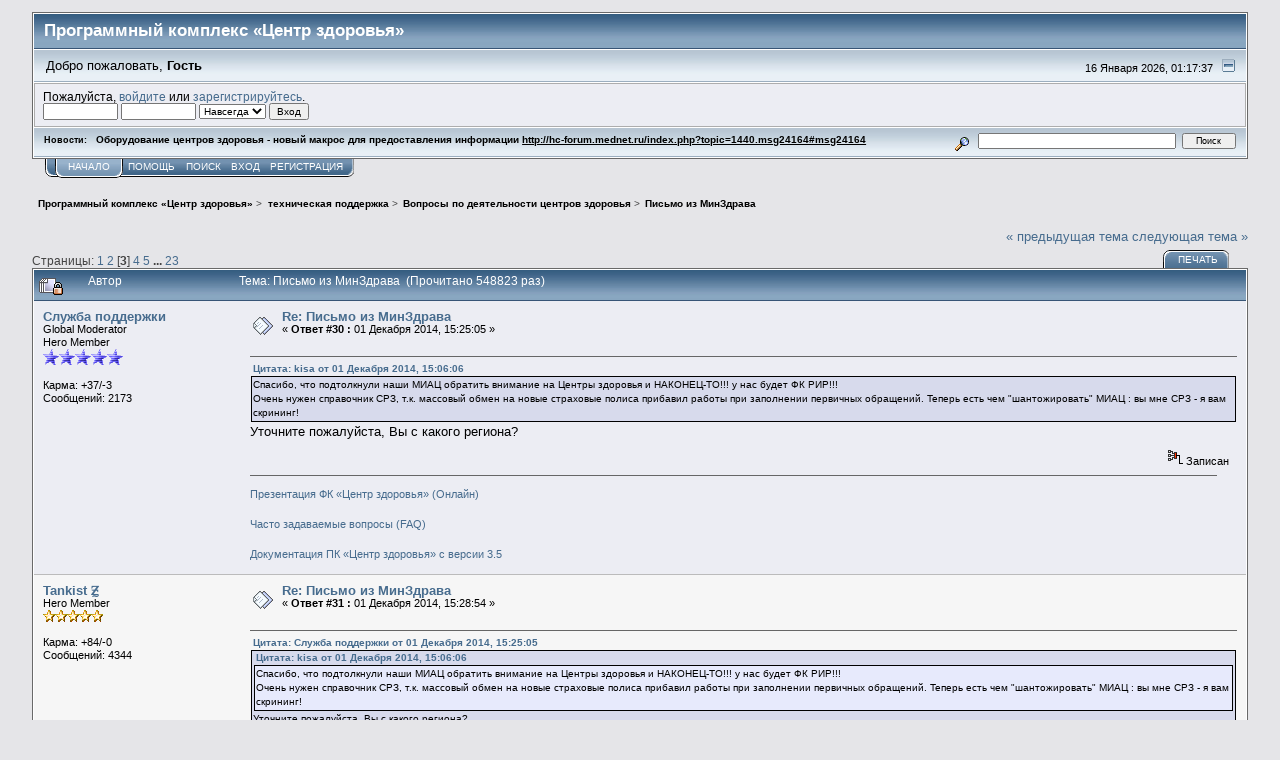

--- FILE ---
content_type: text/html; charset=UTF-8
request_url: http://hc-forum.mednet.ru/index.php?PHPSESSID=f4d4275311090a50928695e5000eede2&topic=1440.msg23102
body_size: 12523
content:
<!DOCTYPE html PUBLIC "-//W3C//DTD XHTML 1.0 Transitional//EN" "http://www.w3.org/TR/xhtml1/DTD/xhtml1-transitional.dtd">
<html xmlns="http://www.w3.org/1999/xhtml"><head>
	<link rel="stylesheet" type="text/css" href="http://hc-forum.mednet.ru/Themes/core/css/index.css?fin20" />
	<link rel="stylesheet" type="text/css" href="http://hc-forum.mednet.ru/Themes/core/css/webkit.css" />
	<script type="text/javascript" src="http://hc-forum.mednet.ru/Themes/default/scripts/script.js?fin20"></script>
	<script type="text/javascript" src="http://hc-forum.mednet.ru/Themes/core/scripts/theme.js?fin20"></script>
	<script type="text/javascript"><!-- // --><![CDATA[
		var smf_theme_url = "http://hc-forum.mednet.ru/Themes/core";
		var smf_default_theme_url = "http://hc-forum.mednet.ru/Themes/default";
		var smf_images_url = "http://hc-forum.mednet.ru/Themes/core/images";
		var smf_scripturl = "http://hc-forum.mednet.ru/index.php";
		var smf_iso_case_folding = false;
		var smf_charset = "UTF-8";
		var ajax_notification_text = "Загружается...";
		var ajax_notification_cancel_text = "Отменить";
	// ]]></script>
	<meta http-equiv="Content-Type" content="text/html; charset=UTF-8" />
	<meta name="description" content="Письмо из МинЗдрава" />
	<title>Письмо из МинЗдрава</title>
	<meta name="robots" content="noindex" />
	<link rel="canonical" href="http://hc-forum.mednet.ru/index.php?topic=1440.30" />
	<link rel="help" href="http://hc-forum.mednet.ru/index.php?action=help" />
	<link rel="search" href="http://hc-forum.mednet.ru/index.php?action=search" />
	<link rel="contents" href="http://hc-forum.mednet.ru/index.php" />
	<link rel="alternate" type="application/rss+xml" title="Программный комплекс «Центр здоровья» - RSS" href="http://hc-forum.mednet.ru/index.php?type=rss;action=.xml" />
	<link rel="prev" href="http://hc-forum.mednet.ru/index.php?topic=1440.0;prev_next=prev" />
	<link rel="next" href="http://hc-forum.mednet.ru/index.php?topic=1440.0;prev_next=next" />
	<link rel="index" href="http://hc-forum.mednet.ru/index.php?board=4.0" />
</head>
<body>
<div id="mainframe" style="width: 95%">
	<div class="tborder">
		<div class="catbg">
			<img class="floatright" id="smflogo" src="http://hc-forum.mednet.ru/Themes/core/images/smflogo.gif" alt="Simple Machines Forum" />
			<h1 id="forum_name">Программный комплекс «Центр здоровья»
			</h1>
		</div>
		<ul id="greeting_section" class="reset titlebg2">
			<li id="time" class="smalltext floatright">
				16 Января 2026, 01:17:37
				<img id="upshrink" src="http://hc-forum.mednet.ru/Themes/core/images/upshrink.gif" alt="*" title="Свернуть/Развернуть" align="bottom" style="display: none;" />
			</li>
			<li id="name">Добро пожаловать, <em>Гость</em></li>
		</ul>
		<div id="user_section" class="bordercolor">
			<div class="windowbg2 clearfix">
				<script type="text/javascript" src="http://hc-forum.mednet.ru/Themes/default/scripts/sha1.js"></script>
				<form class="windowbg" id="guest_form" action="http://hc-forum.mednet.ru/index.php?action=login2" method="post" accept-charset="UTF-8"  onsubmit="hashLoginPassword(this, '5cc7e06a81b7f0f9756515cb73143706');">
					Пожалуйста, <a href="http://hc-forum.mednet.ru/index.php?action=login">войдите</a> или <a href="http://hc-forum.mednet.ru/index.php?action=register">зарегистрируйтесь</a>.<br />
					<input type="text" name="user" size="10" class="input_text" />
					<input type="password" name="passwrd" size="10" class="input_password" />
					<select name="cookielength">
						<option value="60">1 час</option>
						<option value="1440">1 день</option>
						<option value="10080">1 неделя</option>
						<option value="43200">1 месяц</option>
						<option value="-1" selected="selected">Навсегда</option>
					</select>
					<input type="submit" value="Вход" class="button_submit" /><br />
					
					<input type="hidden" name="hash_passwrd" value="" />
				</form>
			</div>
		</div>
		<div id="news_section" class="titlebg2 clearfix">
			<form class="floatright" id="search_form" action="http://hc-forum.mednet.ru/index.php?action=search2" method="post" accept-charset="UTF-8">
				<a href="http://hc-forum.mednet.ru/index.php?action=search;advanced" title="Расширенный поиск"><img id="advsearch" src="http://hc-forum.mednet.ru/Themes/core/images/filter.gif" align="middle" alt="Расширенный поиск" /></a>
				<input type="text" name="search" value="" style="width: 190px;" class="input_text" />&nbsp;
				<input type="submit" name="submit" value="Поиск" style="width: 11ex;" class="button_submit" />
				<input type="hidden" name="advanced" value="0" />
				<input type="hidden" name="topic" value="1440" />
			</form>
			<div id="random_news"><h3>Новости:</h3><p>Оборудование центров здоровья - новый макрос для предоставления информации <a href="http://hc-forum.mednet.ru/index.php?topic=1440.msg24164#msg24164" class="bbc_link" target="_blank">http://hc-forum.mednet.ru/index.php?topic=1440.msg24164#msg24164</a></p></div>
		</div>
	</div>
	<script type="text/javascript"><!-- // --><![CDATA[
		var oMainHeaderToggle = new smc_Toggle({
			bToggleEnabled: true,
			bCurrentlyCollapsed: false,
			aSwappableContainers: [
				'user_section',
				'news_section'
			],
			aSwapImages: [
				{
					sId: 'upshrink',
					srcExpanded: smf_images_url + '/upshrink.gif',
					altExpanded: 'Свернуть/Развернуть',
					srcCollapsed: smf_images_url + '/upshrink2.gif',
					altCollapsed: 'Свернуть/Развернуть'
				}
			],
			oThemeOptions: {
				bUseThemeSettings: false,
				sOptionName: 'collapse_header',
				sSessionVar: 'e7238f5',
				sSessionId: '5cc7e06a81b7f0f9756515cb73143706'
			},
			oCookieOptions: {
				bUseCookie: true,
				sCookieName: 'upshrink'
			}
		});
	// ]]></script>
	<div class="main_menu">
		<ul class="reset clearfix">
			<li id="button_home" class="active">
				<a title="Начало" href="http://hc-forum.mednet.ru/index.php">
					<span><em>Начало</em></span>
				</a>
			</li>
			<li id="button_help">
				<a title="Помощь" href="http://hc-forum.mednet.ru/index.php?action=help">
					<span>Помощь</span>
				</a>
			</li>
			<li id="button_search">
				<a title="Поиск" href="http://hc-forum.mednet.ru/index.php?action=search">
					<span>Поиск</span>
				</a>
			</li>
			<li id="button_login">
				<a title="Вход" href="http://hc-forum.mednet.ru/index.php?action=login">
					<span>Вход</span>
				</a>
			</li>
			<li id="button_register" class="last">
				<a title="Регистрация" href="http://hc-forum.mednet.ru/index.php?action=register">
					<span>Регистрация</span>
				</a>
			</li>
		</ul>
	</div>
	<ul class="linktree" id="linktree_upper">
		<li>
			<a href="http://hc-forum.mednet.ru/index.php"><span>Программный комплекс «Центр здоровья»</span></a> &gt;
		</li>
		<li>
			<a href="http://hc-forum.mednet.ru/index.php#c1"><span>техническая поддержка</span></a> &gt;
		</li>
		<li>
			<a href="http://hc-forum.mednet.ru/index.php?board=4.0"><span>Вопросы по деятельности центров  здоровья</span></a> &gt;
		</li>
		<li class="last">
			<a href="http://hc-forum.mednet.ru/index.php?topic=1440.0"><span>Письмо из МинЗдрава</span></a>
		</li>
	</ul>
	<div id="bodyarea">
<a id="top"></a>
<a id="msg23102"></a><a id="new"></a>
<div class="clearfix margintop" id="postbuttons">
	<div class="next"><a href="http://hc-forum.mednet.ru/index.php?topic=1440.0;prev_next=prev#new">&laquo; предыдущая тема</a> <a href="http://hc-forum.mednet.ru/index.php?topic=1440.0;prev_next=next#new">следующая тема &raquo;</a></div>
	<div class="margintop middletext floatleft">Страницы: <a class="navPages" href="http://hc-forum.mednet.ru/index.php?topic=1440.0">1</a> <a class="navPages" href="http://hc-forum.mednet.ru/index.php?topic=1440.15">2</a> [<strong>3</strong>] <a class="navPages" href="http://hc-forum.mednet.ru/index.php?topic=1440.45">4</a> <a class="navPages" href="http://hc-forum.mednet.ru/index.php?topic=1440.60">5</a> <span style="font-weight: bold;" onclick="expandPages(this, 'http://hc-forum.mednet.ru/index.php?topic=1440.%1$d', 75, 330, 15);" onmouseover="this.style.cursor='pointer';"> ... </span><a class="navPages" href="http://hc-forum.mednet.ru/index.php?topic=1440.330">23</a> </div>
	<div class="nav floatright">
		<div class="buttonlist_bottom">
			<ul class="reset clearfix">
				<li class="last"><a class="button_strip_print" href="http://hc-forum.mednet.ru/index.php?action=printpage;topic=1440.0" rel="new_win nofollow"><span>Печать</span></a></li>
			</ul>
		</div></div>
</div>
<div id="forumposts" class="tborder">
	<h3 class="catbg3">
		<img src="http://hc-forum.mednet.ru/Themes/core/images/topic/veryhot_post_locked.gif" align="bottom" alt="" />
		<span>Автор</span>
		<span id="top_subject">Тема: Письмо из МинЗдрава &nbsp;(Прочитано 548823 раз)</span>
	</h3>
	<form action="http://hc-forum.mednet.ru/index.php?action=quickmod2;topic=1440.30" method="post" accept-charset="UTF-8" name="quickModForm" id="quickModForm" style="margin: 0;" onsubmit="return oQuickModify.bInEditMode ? oQuickModify.modifySave('5cc7e06a81b7f0f9756515cb73143706', 'e7238f5') : false">
		<div class="bordercolor">
			<div class="clearfix windowbg largepadding">
				<div class="floatleft poster">
					<h4><a href="http://hc-forum.mednet.ru/index.php?action=profile;u=4" title="Просмотр профиля Служба поддержки">Служба поддержки</a></h4>
					<ul class="reset smalltext" id="msg_23102_extra_info">
						<li>Global Moderator</li>
						<li>Hero Member</li>
						<li><img src="http://hc-forum.mednet.ru/Themes/core/images/stargmod.gif" alt="*" /><img src="http://hc-forum.mednet.ru/Themes/core/images/stargmod.gif" alt="*" /><img src="http://hc-forum.mednet.ru/Themes/core/images/stargmod.gif" alt="*" /><img src="http://hc-forum.mednet.ru/Themes/core/images/stargmod.gif" alt="*" /><img src="http://hc-forum.mednet.ru/Themes/core/images/stargmod.gif" alt="*" /></li>
						<li class="margintop">Карма: +37/-3</li>
						<li>Сообщений: 2173</li>
						<li class="margintop">
							<ul class="reset nolist">
							</ul>
						</li>
					</ul>
				</div>
				<div class="postarea">
					<div class="flow_hidden">
						<div class="keyinfo">
							<div class="messageicon"><img src="http://hc-forum.mednet.ru/Themes/core/images/post/xx.gif" alt="" border="0" /></div>
							<h5 id="subject_23102">
								<a href="http://hc-forum.mednet.ru/index.php?topic=1440.msg23102#msg23102" rel="nofollow">Re: Письмо из МинЗдрава</a>
							</h5>
							<div class="smalltext">&#171; <strong>Ответ #30 :</strong> 01 Декабря 2014, 15:25:05 &#187;</div>
							<div id="msg_23102_quick_mod"></div>
						</div>
					</div>
					<div class="post">
						<hr class="hrcolor" width="100%" size="1" />
						<div class="inner" id="msg_23102"><div class="quoteheader"><div class="topslice_quote"><a href="http://hc-forum.mednet.ru/index.php?topic=1440.msg23101#msg23101">Цитата: kisa от 01 Декабря 2014, 15:06:06</a></div></div><blockquote class="bbc_standard_quote">Спасибо, что подтолкнули наши МИАЦ обратить внимание на Центры здоровья и НАКОНЕЦ-ТО!!! у нас будет ФК РИР!!!<br />Очень нужен справочник СРЗ, т.к. массовый обмен на новые страховые полиса прибавил работы при заполнении первичных обращений. Теперь есть чем &quot;шантожировать&quot; МИАЦ : вы мне СРЗ - я вам скрининг!<br /></blockquote><div class="quotefooter"><div class="botslice_quote"></div></div>Уточните пожалуйста, Вы с какого региона?</div>
					</div>
				</div>
				<div class="moderatorbar">
					<div class="smalltext floatleft" id="modified_23102">
					</div>
					<div class="smalltext largepadding floatright">
						<img src="http://hc-forum.mednet.ru/Themes/core/images/ip.gif" alt="" border="0" />
						Записан
					</div>
					<div class="signature" id="msg_23102_signature"><a href="http://hc-forum.mednet.ru/index.php?topic=1022.0" class="bbc_link" target="_blank">Презентация ФК «Центр здоровья» (Онлайн)</a><br /><br /><a href="http://hc-forum.mednet.ru/index.php?board=9.0" class="bbc_link" target="_blank">Часто задаваемые вопросы (FAQ)</a><br /><br /><a href="http://hc-forum.mednet.ru/index.php?topic=1024.0" class="bbc_link" target="_blank">Документация ПК «Центр здоровья» с версии 3.5</a></div>
				</div>
			</div>
		</div>
		<div class="bordercolor">
			<a id="msg23103"></a>
			<div class="clearfix topborder windowbg2 largepadding">
				<div class="floatleft poster">
					<h4><a href="http://hc-forum.mednet.ru/index.php?action=profile;u=588" title="Просмотр профиля Tankist Ꙃ">Tankist Ꙃ</a></h4>
					<ul class="reset smalltext" id="msg_23103_extra_info">
						<li>Hero Member</li>
						<li><img src="http://hc-forum.mednet.ru/Themes/core/images/star.gif" alt="*" /><img src="http://hc-forum.mednet.ru/Themes/core/images/star.gif" alt="*" /><img src="http://hc-forum.mednet.ru/Themes/core/images/star.gif" alt="*" /><img src="http://hc-forum.mednet.ru/Themes/core/images/star.gif" alt="*" /><img src="http://hc-forum.mednet.ru/Themes/core/images/star.gif" alt="*" /></li>
						<li class="margintop">Карма: +84/-0</li>
						<li>Сообщений: 4344</li>
						<li class="margintop">
							<ul class="reset nolist">
							</ul>
						</li>
					</ul>
				</div>
				<div class="postarea">
					<div class="flow_hidden">
						<div class="keyinfo">
							<div class="messageicon"><img src="http://hc-forum.mednet.ru/Themes/core/images/post/xx.gif" alt="" border="0" /></div>
							<h5 id="subject_23103">
								<a href="http://hc-forum.mednet.ru/index.php?topic=1440.msg23103#msg23103" rel="nofollow">Re: Письмо из МинЗдрава</a>
							</h5>
							<div class="smalltext">&#171; <strong>Ответ #31 :</strong> 01 Декабря 2014, 15:28:54 &#187;</div>
							<div id="msg_23103_quick_mod"></div>
						</div>
					</div>
					<div class="post">
						<hr class="hrcolor" width="100%" size="1" />
						<div class="inner" id="msg_23103"><div class="quoteheader"><div class="topslice_quote"><a href="http://hc-forum.mednet.ru/index.php?topic=1440.msg23102#msg23102">Цитата: Служба поддержки от 01 Декабря 2014, 15:25:05</a></div></div><blockquote class="bbc_standard_quote"><div class="quoteheader"><div class="topslice_quote"><a href="http://hc-forum.mednet.ru/index.php?topic=1440.msg23101#msg23101">Цитата: kisa от 01 Декабря 2014, 15:06:06</a></div></div><blockquote class="bbc_alternate_quote">Спасибо, что подтолкнули наши МИАЦ обратить внимание на Центры здоровья и НАКОНЕЦ-ТО!!! у нас будет ФК РИР!!!<br />Очень нужен справочник СРЗ, т.к. массовый обмен на новые страховые полиса прибавил работы при заполнении первичных обращений. Теперь есть чем &quot;шантожировать&quot; МИАЦ : вы мне СРЗ - я вам скрининг!<br /></blockquote><div class="quotefooter"><div class="botslice_quote"></div></div>Уточните пожалуйста, Вы с какого региона?<br /></blockquote><div class="quotefooter"><div class="botslice_quote"></div></div><br />Лучше в личку... <img src="http://hc-forum.mednet.ru/Smileys/default/smiley.gif" alt="&#58;&#41;" title="Улыбающийся" class="smiley" /> чтобы их миац не обиделся! Надо беречь нервы коллег! <img src="http://hc-forum.mednet.ru/Smileys/default/smiley.gif" alt="&#58;&#41;" title="Улыбающийся" class="smiley" /> </div>
					</div>
				</div>
				<div class="moderatorbar">
					<div class="smalltext floatleft" id="modified_23103">
					</div>
					<div class="smalltext largepadding floatright">
						<img src="http://hc-forum.mednet.ru/Themes/core/images/ip.gif" alt="" border="0" />
						Записан
					</div>
				</div>
			</div>
		</div>
		<div class="bordercolor">
			<a id="msg23110"></a>
			<div class="clearfix topborder windowbg largepadding">
				<div class="floatleft poster">
					<h4><a href="http://hc-forum.mednet.ru/index.php?action=profile;u=2068" title="Просмотр профиля Александр К">Александр К</a></h4>
					<ul class="reset smalltext" id="msg_23110_extra_info">
						<li>Newbie</li>
						<li><img src="http://hc-forum.mednet.ru/Themes/core/images/star.gif" alt="*" /></li>
						<li class="margintop">Карма: +0/-0</li>
						<li>Сообщений: 16</li>
						<li class="margintop">
							<ul class="reset nolist">
							</ul>
						</li>
					</ul>
				</div>
				<div class="postarea">
					<div class="flow_hidden">
						<div class="keyinfo">
							<div class="messageicon"><img src="http://hc-forum.mednet.ru/Themes/core/images/post/xx.gif" alt="" border="0" /></div>
							<h5 id="subject_23110">
								<a href="http://hc-forum.mednet.ru/index.php?topic=1440.msg23110#msg23110" rel="nofollow">Re: Письмо из МинЗдрава</a>
							</h5>
							<div class="smalltext">&#171; <strong>Ответ #32 :</strong> 01 Декабря 2014, 17:30:21 &#187;</div>
							<div id="msg_23110_quick_mod"></div>
						</div>
					</div>
					<div class="post">
						<hr class="hrcolor" width="100%" size="1" />
						<div class="inner" id="msg_23110">В каких полях необходимо обновлять информацию о ЦЗ что в пункте 2 в письме?</div>
					</div>
				</div>
				<div class="moderatorbar">
					<div class="smalltext floatleft" id="modified_23110">
					</div>
					<div class="smalltext largepadding floatright">
						<img src="http://hc-forum.mednet.ru/Themes/core/images/ip.gif" alt="" border="0" />
						Записан
					</div>
				</div>
			</div>
		</div>
		<div class="bordercolor">
			<a id="msg23111"></a>
			<div class="clearfix topborder windowbg2 largepadding">
				<div class="floatleft poster">
					<h4><a href="http://hc-forum.mednet.ru/index.php?action=profile;u=4" title="Просмотр профиля Служба поддержки">Служба поддержки</a></h4>
					<ul class="reset smalltext" id="msg_23111_extra_info">
						<li>Global Moderator</li>
						<li>Hero Member</li>
						<li><img src="http://hc-forum.mednet.ru/Themes/core/images/stargmod.gif" alt="*" /><img src="http://hc-forum.mednet.ru/Themes/core/images/stargmod.gif" alt="*" /><img src="http://hc-forum.mednet.ru/Themes/core/images/stargmod.gif" alt="*" /><img src="http://hc-forum.mednet.ru/Themes/core/images/stargmod.gif" alt="*" /><img src="http://hc-forum.mednet.ru/Themes/core/images/stargmod.gif" alt="*" /></li>
						<li class="margintop">Карма: +37/-3</li>
						<li>Сообщений: 2173</li>
						<li class="margintop">
							<ul class="reset nolist">
							</ul>
						</li>
					</ul>
				</div>
				<div class="postarea">
					<div class="flow_hidden">
						<div class="keyinfo">
							<div class="messageicon"><img src="http://hc-forum.mednet.ru/Themes/core/images/post/xx.gif" alt="" border="0" /></div>
							<h5 id="subject_23111">
								<a href="http://hc-forum.mednet.ru/index.php?topic=1440.msg23111#msg23111" rel="nofollow">Re: Письмо из МинЗдрава</a>
							</h5>
							<div class="smalltext">&#171; <strong>Ответ #33 :</strong> 01 Декабря 2014, 17:40:11 &#187;</div>
							<div id="msg_23111_quick_mod"></div>
						</div>
					</div>
					<div class="post">
						<hr class="hrcolor" width="100%" size="1" />
						<div class="inner" id="msg_23111"><div class="quoteheader"><div class="topslice_quote"><a href="http://hc-forum.mednet.ru/index.php?topic=1440.msg23110#msg23110">Цитата: Александр К от 01 Декабря 2014, 17:30:21</a></div></div><blockquote class="bbc_standard_quote">В каких полях необходимо обновлять информацию о ЦЗ что в пункте 2 в письме?<br /></blockquote><div class="quotefooter"><div class="botslice_quote"></div></div>Чем больше информации тем лучше<br />ОГРН, Наименование, ОКАТО (чтоб регион определить), Контактные номера телефонов.</div>
					</div>
				</div>
				<div class="moderatorbar">
					<div class="smalltext floatleft" id="modified_23111">
					</div>
					<div class="smalltext largepadding floatright">
						<img src="http://hc-forum.mednet.ru/Themes/core/images/ip.gif" alt="" border="0" />
						Записан
					</div>
					<div class="signature" id="msg_23111_signature"><a href="http://hc-forum.mednet.ru/index.php?topic=1022.0" class="bbc_link" target="_blank">Презентация ФК «Центр здоровья» (Онлайн)</a><br /><br /><a href="http://hc-forum.mednet.ru/index.php?board=9.0" class="bbc_link" target="_blank">Часто задаваемые вопросы (FAQ)</a><br /><br /><a href="http://hc-forum.mednet.ru/index.php?topic=1024.0" class="bbc_link" target="_blank">Документация ПК «Центр здоровья» с версии 3.5</a></div>
				</div>
			</div>
		</div>
		<div class="bordercolor">
			<a id="msg23116"></a>
			<div class="clearfix topborder windowbg largepadding">
				<div class="floatleft poster">
					<h4><a href="http://hc-forum.mednet.ru/index.php?action=profile;u=978" title="Просмотр профиля panserge">panserge</a></h4>
					<ul class="reset smalltext" id="msg_23116_extra_info">
						<li>Newbie</li>
						<li><img src="http://hc-forum.mednet.ru/Themes/core/images/star.gif" alt="*" /></li>
						<li class="margintop">Карма: +0/-0</li>
						<li>Сообщений: 40</li>
						<li class="margintop">
							<ul class="reset nolist">
							</ul>
						</li>
					</ul>
				</div>
				<div class="postarea">
					<div class="flow_hidden">
						<div class="keyinfo">
							<div class="messageicon"><img src="http://hc-forum.mednet.ru/Themes/core/images/post/xx.gif" alt="" border="0" /></div>
							<h5 id="subject_23116">
								<a href="http://hc-forum.mednet.ru/index.php?topic=1440.msg23116#msg23116" rel="nofollow">Re: Письмо из МинЗдрава</a>
							</h5>
							<div class="smalltext">&#171; <strong>Ответ #34 :</strong> 01 Декабря 2014, 21:34:45 &#187;</div>
							<div id="msg_23116_quick_mod"></div>
						</div>
					</div>
					<div class="post">
						<hr class="hrcolor" width="100%" size="1" />
						<div class="inner" id="msg_23116">[К сожалению виноваты в этом дурдоме люди в МЗ. Но не думаю, что кто-то им (ей) в лицо это скажет! <img src="http://hc-forum.mednet.ru/Smileys/default/smiley.gif" alt="&#58;&#41;" title="Улыбающийся" class="smiley" /> Се ля ви... и &quot;шерше ля фам&quot;...]<br /><br />А в чём, собственно, вина? Поддержали полезное дело для ЦЗ и здрава в целом? <br /><br />Извините, коллеги, если вмешиваюсь...</div>
					</div>
				</div>
				<div class="moderatorbar">
					<div class="smalltext floatleft" id="modified_23116">
					</div>
					<div class="smalltext largepadding floatright">
						<img src="http://hc-forum.mednet.ru/Themes/core/images/ip.gif" alt="" border="0" />
						Записан
					</div>
				</div>
			</div>
		</div>
		<div class="bordercolor">
			<a id="msg23117"></a>
			<div class="clearfix topborder windowbg2 largepadding">
				<div class="floatleft poster">
					<h4><a href="http://hc-forum.mednet.ru/index.php?action=profile;u=588" title="Просмотр профиля Tankist Ꙃ">Tankist Ꙃ</a></h4>
					<ul class="reset smalltext" id="msg_23117_extra_info">
						<li>Hero Member</li>
						<li><img src="http://hc-forum.mednet.ru/Themes/core/images/star.gif" alt="*" /><img src="http://hc-forum.mednet.ru/Themes/core/images/star.gif" alt="*" /><img src="http://hc-forum.mednet.ru/Themes/core/images/star.gif" alt="*" /><img src="http://hc-forum.mednet.ru/Themes/core/images/star.gif" alt="*" /><img src="http://hc-forum.mednet.ru/Themes/core/images/star.gif" alt="*" /></li>
						<li class="margintop">Карма: +84/-0</li>
						<li>Сообщений: 4344</li>
						<li class="margintop">
							<ul class="reset nolist">
							</ul>
						</li>
					</ul>
				</div>
				<div class="postarea">
					<div class="flow_hidden">
						<div class="keyinfo">
							<div class="messageicon"><img src="http://hc-forum.mednet.ru/Themes/core/images/post/xx.gif" alt="" border="0" /></div>
							<h5 id="subject_23117">
								<a href="http://hc-forum.mednet.ru/index.php?topic=1440.msg23117#msg23117" rel="nofollow">Re: Письмо из МинЗдрава</a>
							</h5>
							<div class="smalltext">&#171; <strong>Ответ #35 :</strong> 01 Декабря 2014, 22:06:45 &#187;</div>
							<div id="msg_23117_quick_mod"></div>
						</div>
					</div>
					<div class="post">
						<hr class="hrcolor" width="100%" size="1" />
						<div class="inner" id="msg_23117"><div class="quoteheader"><div class="topslice_quote"><a href="http://hc-forum.mednet.ru/index.php?topic=1440.msg23116#msg23116">Цитата: panserge от 01 Декабря 2014, 21:34:45</a></div></div><blockquote class="bbc_standard_quote">[К сожалению виноваты в этом дурдоме люди в МЗ. Но не думаю, что кто-то им (ей) в лицо это скажет! <img src="http://hc-forum.mednet.ru/Smileys/default/smiley.gif" alt="&#58;&#41;" title="Улыбающийся" class="smiley" /> Се ля ви... и &quot;шерше ля фам&quot;...]<br /><br />А в чём, собственно, вина? Поддержали полезное дело для ЦЗ и здрава в целом? <br /><br />Извините, коллеги, если вмешиваюсь...<br /></blockquote><div class="quotefooter"><div class="botslice_quote"></div></div><br />Объясняю БОЛЬШИМИ БУКВАМИ...&nbsp; <img src="http://hc-forum.mednet.ru/Smileys/default/smiley.gif" alt="&#58;&#41;" title="Улыбающийся" class="smiley" /> Мало хотеть сделать полезное дело, его еще надо сделать по уму. Есть такая русская пословица - &quot;Заставь дурака богу молиться, он и лоб расшибет!&quot; <img src="http://hc-forum.mednet.ru/Smileys/default/smiley.gif" alt="&#58;&#41;" title="Улыбающийся" class="smiley" /> Есть вещи которые лично для меня не являются чем-то очень сложным, это просто понимание того, как происходят процессы в жизни. Есть понятие о причинно-следственных связях, все процессы в мире текут по своим законам. Девять беременных за 1 месяц не родят ребенка, например... И если по стране уходит ТРИЖДЫ правильное письмо за подписью АЖ замминистра, которое датируется 26 ноября (это среда между прочим), а срок исполнения указан, как 1 декабря (это понедельник), то при простом взгляде на календарь мы видим со своими &quot;тремя классами церковно-приходской школы&quot;, что на исполнение остается всего 2 рабочих дня! Ну три максимум с учетом 1 декабря. Реально хоть куда-то по стране это письмо дошло только в пятницу - т.е. 28 ноября... Многим вообще не дошло, т.к. система передачи приказов и команд в Минздраве из рук вон плохая. Даже четких баз электронных адресов исполнителей у них НЕТ! 90% всех спецов сидит на &quot;бесплатных&quot; адресах на mail, yandex, rambler и т.д., включая &quot;западные&quot; типа gmail, которые четко &quot;секутся&quot; АНБ. <img src="http://hc-forum.mednet.ru/Smileys/default/smiley.gif" alt="&#58;&#41;" title="Улыбающийся" class="smiley" /> Факсы могут идти неделями... Официальная информация собирается на типа &quot;частный&quot; адрес e-minzdrav@.mail.ru&nbsp; <img src="http://hc-forum.mednet.ru/Smileys/default/angry.gif" alt="&gt;&#58;&#40;" title="Злой" class="smiley" /> Это нормально?!!! Это бред!!!&nbsp; <img src="http://hc-forum.mednet.ru/Smileys/default/angry.gif" alt="&gt;&#58;&#40;" title="Злой" class="smiley" /> <img src="http://hc-forum.mednet.ru/Smileys/default/angry.gif" alt="&gt;&#58;&#40;" title="Злой" class="smiley" /> <img src="http://hc-forum.mednet.ru/Smileys/default/angry.gif" alt="&gt;&#58;&#40;" title="Злой" class="smiley" /> В итоге часто народ крутит пальцем у виска и называет &quot;коллег в Москве&quot; не иначе, как &quot;Ё-минздрав&quot;.... <img src="http://hc-forum.mednet.ru/Smileys/default/smiley.gif" alt="&#58;&#41;" title="Улыбающийся" class="smiley" /> Так вот и теряется простое уважение к власти. А это не шутки уже! <img src="http://hc-forum.mednet.ru/Smileys/default/angry.gif" alt="&gt;&#58;&#40;" title="Злой" class="smiley" /><br /><br />Вот именно ЭТО я и называю &quot;дурдомом&quot;. Это не система управления, это детский сад, штаны на лямках... <img src="http://hc-forum.mednet.ru/Smileys/default/smiley.gif" alt="&#58;&#41;" title="Улыбающийся" class="smiley" /> Или я не прав? Или это нормально так работать? <img src="http://hc-forum.mednet.ru/Smileys/default/smiley.gif" alt="&#58;&#41;" title="Улыбающийся" class="smiley" /> Я думаю, что не правильно.<br /><br />Опять же, если есть простое понимание масштабности того, что ты собственно запрашиваешь и есть понимание того, что ЭТО письмо всего лишь второе за ВСЕ ПЯТЬ ЛЕТ существования ЦЗ, когда впервые с 2011 года хоть как-то МЗ проявил внимание к программному комплексу ЦЗ, не имеющему, кстати, аналогов в мире по масштабу и потенциальным возможностям, то ты не будешь требовать выполнить &quot;все вчера&quot;. Это профанация и вызывает лишь сомнение в профпригодности автором. Есть хорошая сказка про 12 месяцев... Там тоже пытались &quot;директивно ввести весну&quot;... <img src="http://hc-forum.mednet.ru/Smileys/default/smiley.gif" alt="&#58;&#41;" title="Улыбающийся" class="smiley" /> Не получилось! Так и тут - надо давать не только четкие команды, но и понимать сколько на них нужно времени на исполнение. Иначе это выгляди чистой воды самодурством и порождает не исполнение НУЖНОГО для страны дела, а &quot;итальянскую забастовку&quot;, на которую, как мне показалось, тут намекнул коллега maximum в своем посте в 14.13.34 сегодня... <img src="http://hc-forum.mednet.ru/Smileys/default/smiley.gif" alt="&#58;&#41;" title="Улыбающийся" class="smiley" /> Ну типа - проще отписаться, что нет &quot;технической возможности для выполнения мероприятий по выгрузке данных указанных в письме в срок до 1 декабря 2014 г&quot;... и типа &quot;продинамить процесс&quot;...&nbsp; <img src="http://hc-forum.mednet.ru/Smileys/default/wink.gif" alt=";&#41;" title="Подмигивающий" class="smiley" /> По крайней мере я так его понял.<br /><br />НО! Не выйдет продинамить... <img src="http://hc-forum.mednet.ru/Smileys/default/smiley.gif" alt="&#58;&#41;" title="Улыбающийся" class="smiley" /> &quot;техническая возможность для выполнения мероприятий по выгрузке данных&quot; будет, будет до среды - 3 декабря... И данные &quot;зажать&quot; не получится... <br /><br />Но все было бы лучше, если бы при подписании письма в МЗ изменили бы и сроки исполнения. Раз его там мурыжили почти месяц, то и срок бы ставили дедлайна не 1 декабря, что просто физически невозможно, а хотя бы 21 декабря! Это уже бы сняло массу негатива!!! Ну лучше же выглядеть хотя бы умными вменяемыми людьми и давать &quot;реальные планы&quot;?... Правда ведь?...<br /><br />Ну вот. Я разъяснил свою позицию. ЕСть еще вопросы?&nbsp; <img src="http://hc-forum.mednet.ru/Smileys/default/wink.gif" alt=";&#41;" title="Подмигивающий" class="smiley" /></div>
					</div>
				</div>
				<div class="moderatorbar">
					<div class="smalltext floatleft" id="modified_23117">
						&#171; <em>Последнее редактирование: 02 Декабря 2014, 09:40:57 от Tankist</em> &#187;
					</div>
					<div class="smalltext largepadding floatright">
						<img src="http://hc-forum.mednet.ru/Themes/core/images/ip.gif" alt="" border="0" />
						Записан
					</div>
				</div>
			</div>
		</div>
		<div class="bordercolor">
			<a id="msg23119"></a>
			<div class="clearfix topborder windowbg largepadding">
				<div class="floatleft poster">
					<h4><a href="http://hc-forum.mednet.ru/index.php?action=profile;u=2068" title="Просмотр профиля Александр К">Александр К</a></h4>
					<ul class="reset smalltext" id="msg_23119_extra_info">
						<li>Newbie</li>
						<li><img src="http://hc-forum.mednet.ru/Themes/core/images/star.gif" alt="*" /></li>
						<li class="margintop">Карма: +0/-0</li>
						<li>Сообщений: 16</li>
						<li class="margintop">
							<ul class="reset nolist">
							</ul>
						</li>
					</ul>
				</div>
				<div class="postarea">
					<div class="flow_hidden">
						<div class="keyinfo">
							<div class="messageicon"><img src="http://hc-forum.mednet.ru/Themes/core/images/post/xx.gif" alt="" border="0" /></div>
							<h5 id="subject_23119">
								<a href="http://hc-forum.mednet.ru/index.php?topic=1440.msg23119#msg23119" rel="nofollow">Re: Письмо из МинЗдрава</a>
							</h5>
							<div class="smalltext">&#171; <strong>Ответ #36 :</strong> 01 Декабря 2014, 23:15:21 &#187;</div>
							<div id="msg_23119_quick_mod"></div>
						</div>
					</div>
					<div class="post">
						<hr class="hrcolor" width="100%" size="1" />
						<div class="inner" id="msg_23119"><div class="quoteheader"><div class="topslice_quote"><a href="http://hc-forum.mednet.ru/index.php?topic=1440.msg23111#msg23111">Цитата: Служба поддержки от 01 Декабря 2014, 17:40:11</a></div></div><blockquote class="bbc_standard_quote">Чем больше информации тем лучше<br />ОГРН, Наименование, ОКАТО (чтоб регион определить), Контактные номера телефонов.<br /></blockquote><div class="quotefooter"><div class="botslice_quote"></div></div><br />Я имею ввиду где эти поля найти? Все необходимые поля в интерфейсе программы. Благодарю.</div>
					</div>
				</div>
				<div class="moderatorbar">
					<div class="smalltext floatleft" id="modified_23119">
					</div>
					<div class="smalltext largepadding floatright">
						<img src="http://hc-forum.mednet.ru/Themes/core/images/ip.gif" alt="" border="0" />
						Записан
					</div>
				</div>
			</div>
		</div>
		<div class="bordercolor">
			<a id="msg23120"></a>
			<div class="clearfix topborder windowbg2 largepadding">
				<div class="floatleft poster">
					<h4><a href="http://hc-forum.mednet.ru/index.php?action=profile;u=1558" title="Просмотр профиля veniomin">veniomin</a></h4>
					<ul class="reset smalltext" id="msg_23120_extra_info">
						<li>Newbie</li>
						<li><img src="http://hc-forum.mednet.ru/Themes/core/images/star.gif" alt="*" /></li>
						<li class="margintop">Карма: +0/-0</li>
						<li>Сообщений: 10</li>
						<li class="margintop">
							<ul class="reset nolist">
								<li><a href="ул. Пионерская 86" title="" target="_blank" class="new_win"><img src="http://hc-forum.mednet.ru/Themes/core/images/www_sm.gif" alt="" border="0" /></a></li>
							</ul>
						</li>
					</ul>
				</div>
				<div class="postarea">
					<div class="flow_hidden">
						<div class="keyinfo">
							<div class="messageicon"><img src="http://hc-forum.mednet.ru/Themes/core/images/post/xx.gif" alt="" border="0" /></div>
							<h5 id="subject_23120">
								<a href="http://hc-forum.mednet.ru/index.php?topic=1440.msg23120#msg23120" rel="nofollow">Re: Письмо из МинЗдрава</a>
							</h5>
							<div class="smalltext">&#171; <strong>Ответ #37 :</strong> 02 Декабря 2014, 05:42:30 &#187;</div>
							<div id="msg_23120_quick_mod"></div>
						</div>
					</div>
					<div class="post">
						<hr class="hrcolor" width="100%" size="1" />
						<div class="inner" id="msg_23120">Есть ли способ закрыть все обращение сразу, а не по одному?</div>
					</div>
				</div>
				<div class="moderatorbar">
					<div class="smalltext floatleft" id="modified_23120">
					</div>
					<div class="smalltext largepadding floatright">
						<img src="http://hc-forum.mednet.ru/Themes/core/images/ip.gif" alt="" border="0" />
						Записан
					</div>
				</div>
			</div>
		</div>
		<div class="bordercolor">
			<a id="msg23121"></a>
			<div class="clearfix topborder windowbg largepadding">
				<div class="floatleft poster">
					<h4><a href="http://hc-forum.mednet.ru/index.php?action=profile;u=1371" title="Просмотр профиля zzzzzzaq">zzzzzzaq</a></h4>
					<ul class="reset smalltext" id="msg_23121_extra_info">
						<li>Newbie</li>
						<li><img src="http://hc-forum.mednet.ru/Themes/core/images/star.gif" alt="*" /></li>
						<li class="margintop">Карма: +1/-0</li>
						<li>Сообщений: 46</li>
						<li class="margintop">
							<ul class="reset nolist">
							</ul>
						</li>
					</ul>
				</div>
				<div class="postarea">
					<div class="flow_hidden">
						<div class="keyinfo">
							<div class="messageicon"><img src="http://hc-forum.mednet.ru/Themes/core/images/post/xx.gif" alt="" border="0" /></div>
							<h5 id="subject_23121">
								<a href="http://hc-forum.mednet.ru/index.php?topic=1440.msg23121#msg23121" rel="nofollow">Re: Письмо из МинЗдрава</a>
							</h5>
							<div class="smalltext">&#171; <strong>Ответ #38 :</strong> 02 Декабря 2014, 06:02:16 &#187;</div>
							<div id="msg_23121_quick_mod"></div>
						</div>
					</div>
					<div class="post">
						<hr class="hrcolor" width="100%" size="1" />
						<div class="inner" id="msg_23121"><div class="quoteheader"><div class="topslice_quote"><a href="http://hc-forum.mednet.ru/index.php?topic=1440.msg23119#msg23119">Цитата: Александр К от 01 Декабря 2014, 23:15:21</a></div></div><blockquote class="bbc_standard_quote"><div class="quoteheader"><div class="topslice_quote"><a href="http://hc-forum.mednet.ru/index.php?topic=1440.msg23111#msg23111">Цитата: Служба поддержки от 01 Декабря 2014, 17:40:11</a></div></div><blockquote class="bbc_alternate_quote">Чем больше информации тем лучше<br />ОГРН, Наименование, ОКАТО (чтоб регион определить), Контактные номера телефонов.<br /></blockquote><div class="quotefooter"><div class="botslice_quote"></div></div><br />Я имею ввиду где эти поля найти? Все необходимые поля в интерфейсе программы. Благодарю.<br /></blockquote><div class="quotefooter"><div class="botslice_quote"></div></div>справочник Центры здоровья</div>
					</div>
				</div>
				<div class="moderatorbar">
					<div class="smalltext floatleft" id="modified_23121">
					</div>
					<div class="smalltext largepadding floatright">
						<img src="http://hc-forum.mednet.ru/Themes/core/images/ip.gif" alt="" border="0" />
						Записан
					</div>
				</div>
			</div>
		</div>
		<div class="bordercolor">
			<a id="msg23122"></a>
			<div class="clearfix topborder windowbg2 largepadding">
				<div class="floatleft poster">
					<h4><a href="http://hc-forum.mednet.ru/index.php?action=profile;u=1382" title="Просмотр профиля Nordzavcz">Nordzavcz</a></h4>
					<ul class="reset smalltext" id="msg_23122_extra_info">
						<li>Hero Member</li>
						<li><img src="http://hc-forum.mednet.ru/Themes/core/images/star.gif" alt="*" /><img src="http://hc-forum.mednet.ru/Themes/core/images/star.gif" alt="*" /><img src="http://hc-forum.mednet.ru/Themes/core/images/star.gif" alt="*" /><img src="http://hc-forum.mednet.ru/Themes/core/images/star.gif" alt="*" /><img src="http://hc-forum.mednet.ru/Themes/core/images/star.gif" alt="*" /></li>
						<li class="margintop">Карма: +30/-2</li>
						<li>Сообщений: 2348</li>
						<li class="margintop">
							<ul class="reset nolist">
							</ul>
						</li>
					</ul>
				</div>
				<div class="postarea">
					<div class="flow_hidden">
						<div class="keyinfo">
							<div class="messageicon"><img src="http://hc-forum.mednet.ru/Themes/core/images/post/xx.gif" alt="" border="0" /></div>
							<h5 id="subject_23122">
								<a href="http://hc-forum.mednet.ru/index.php?topic=1440.msg23122#msg23122" rel="nofollow">Re: Письмо из МинЗдрава</a>
							</h5>
							<div class="smalltext">&#171; <strong>Ответ #39 :</strong> 02 Декабря 2014, 06:17:31 &#187;</div>
							<div id="msg_23122_quick_mod"></div>
						</div>
					</div>
					<div class="post">
						<hr class="hrcolor" width="100%" size="1" />
						<div class="inner" id="msg_23122"><div class="quoteheader"><div class="topslice_quote"><a href="http://hc-forum.mednet.ru/index.php?topic=1440.msg23097#msg23097">Цитата: Tankist от 01 Декабря 2014, 14:08:42</a></div></div><blockquote class="bbc_standard_quote"><div class="quoteheader"><div class="topslice_quote"><a href="http://hc-forum.mednet.ru/index.php?topic=1440.msg23096#msg23096">Цитата: iprit от 01 Декабря 2014, 13:45:16</a></div></div><blockquote class="bbc_alternate_quote">безобразие какое! Я с самого начала, с августа 2009, когда мы еще только оборудование выбирали, и по сей день с медиками в одной упряжке: настраиваю, учу, ругаюсь, восстанавливаю и езжу по полям и весям нашей области с мобильным центром. Правда, разломали они все, что смогли, вот сегодня антенку от роутера отломили, сейчас буду чинить резьбу.<br /></blockquote><div class="quotefooter"><div class="botslice_quote"></div></div><br />Звездец какой-то... Но подтверждаю - очень много поломок оборудования чисто по дури или наплевательского отношения... Сегодня только мне звонил инженер из Пушкино... как-то там просто тупо ОТОРВАЛИ на кардиоусилителе штекеры вместе с резисторами... <img src="http://hc-forum.mednet.ru/Smileys/default/sad.gif" alt="&#58;&#40;" title="Грустный" class="smiley" /> Понимаю, что есть и просто интенсивная эксплуатация... но часто и лично вижу пятна кофе и варенья на клаве или еще хуже на ноутах... Уже даже сталкивался с тем, что для ноутов специально докупают внешние клавы, чтобы медики хоть над ними кушали... и крошки падади не в клавиатуру ноутбука, а на ту клавиатуру, что заменить легко... <img src="http://hc-forum.mednet.ru/Smileys/default/smiley.gif" alt="&#58;&#41;" title="Улыбающийся" class="smiley" /> Уж сразу бы покупали клавиатуры с встроенными тарелками!!! <img src="http://hc-forum.mednet.ru/Smileys/default/smiley.gif" alt="&#58;&#41;" title="Улыбающийся" class="smiley" /> Или гибкие и те что мыть удобно! Так вот и живем.. Часто нам врагов не надо, сами с собой боремся! <img src="http://hc-forum.mednet.ru/Smileys/default/grin.gif" alt=";D" title="Усмешка" class="smiley" /> <img src="http://hc-forum.mednet.ru/Smileys/default/grin.gif" alt=";D" title="Усмешка" class="smiley" /> <img src="http://hc-forum.mednet.ru/Smileys/default/grin.gif" alt=";D" title="Усмешка" class="smiley" /><br /><br />Кстати не так уж и дорого гибкие клавы стоят. Надо будет купить, попробовать... <img src="http://hc-forum.mednet.ru/Smileys/default/smiley.gif" alt="&#58;&#41;" title="Улыбающийся" class="smiley" /><br /><a href="http://www.xcom-shop.ru/catalog/kompyutery_i_komplektyyuschie/klaviatyry_manipylyatory_ystroystva_vvoda/klaviatyry/klaviatyry_gibkie/" class="bbc_link" target="_blank">http://www.xcom-shop.ru/catalog/kompyutery_i_komplektyyuschie/klaviatyry_manipylyatory_ystroystva_vvoda/klaviatyry/klaviatyry_gibkie/</a><br /><a href="http://www.ixbt.com/peripheral/oct-oct109.shtml" class="bbc_link" target="_blank">http://www.ixbt.com/peripheral/oct-oct109.shtml</a><br /></blockquote><div class="quotefooter"><div class="botslice_quote"></div></div>Ага,&nbsp; полный.... Переверни клавиатуру!&nbsp; Собери печенюшку!)))) </div>
					</div>
				</div>
				<div class="moderatorbar">
					<div class="smalltext floatleft" id="modified_23122">
					</div>
					<div class="smalltext largepadding floatright">
						<img src="http://hc-forum.mednet.ru/Themes/core/images/ip.gif" alt="" border="0" />
						Записан
					</div>
					<div class="signature" id="msg_23122_signature">&quot;Пуд лечения стоит дороже фунта профилактики&quot; Пирогов</div>
				</div>
			</div>
		</div>
		<div class="bordercolor">
			<a id="msg23125"></a>
			<div class="clearfix topborder windowbg largepadding">
				<div class="floatleft poster">
					<h4><a href="http://hc-forum.mednet.ru/index.php?action=profile;u=4" title="Просмотр профиля Служба поддержки">Служба поддержки</a></h4>
					<ul class="reset smalltext" id="msg_23125_extra_info">
						<li>Global Moderator</li>
						<li>Hero Member</li>
						<li><img src="http://hc-forum.mednet.ru/Themes/core/images/stargmod.gif" alt="*" /><img src="http://hc-forum.mednet.ru/Themes/core/images/stargmod.gif" alt="*" /><img src="http://hc-forum.mednet.ru/Themes/core/images/stargmod.gif" alt="*" /><img src="http://hc-forum.mednet.ru/Themes/core/images/stargmod.gif" alt="*" /><img src="http://hc-forum.mednet.ru/Themes/core/images/stargmod.gif" alt="*" /></li>
						<li class="margintop">Карма: +37/-3</li>
						<li>Сообщений: 2173</li>
						<li class="margintop">
							<ul class="reset nolist">
							</ul>
						</li>
					</ul>
				</div>
				<div class="postarea">
					<div class="flow_hidden">
						<div class="keyinfo">
							<div class="messageicon"><img src="http://hc-forum.mednet.ru/Themes/core/images/post/xx.gif" alt="" border="0" /></div>
							<h5 id="subject_23125">
								<a href="http://hc-forum.mednet.ru/index.php?topic=1440.msg23125#msg23125" rel="nofollow">Re: Письмо из МинЗдрава</a>
							</h5>
							<div class="smalltext">&#171; <strong>Ответ #40 :</strong> 02 Декабря 2014, 09:35:21 &#187;</div>
							<div id="msg_23125_quick_mod"></div>
						</div>
					</div>
					<div class="post">
						<hr class="hrcolor" width="100%" size="1" />
						<div class="inner" id="msg_23125"><div class="quoteheader"><div class="topslice_quote"><a href="http://hc-forum.mednet.ru/index.php?topic=1440.msg23120#msg23120">Цитата: veniomin от 02 Декабря 2014, 05:42:30</a></div></div><blockquote class="bbc_standard_quote">Есть ли способ закрыть все обращение сразу, а не по одному?<br /></blockquote><div class="quotefooter"><div class="botslice_quote"></div></div>Нет</div>
					</div>
				</div>
				<div class="moderatorbar">
					<div class="smalltext floatleft" id="modified_23125">
					</div>
					<div class="smalltext largepadding floatright">
						<img src="http://hc-forum.mednet.ru/Themes/core/images/ip.gif" alt="" border="0" />
						Записан
					</div>
					<div class="signature" id="msg_23125_signature"><a href="http://hc-forum.mednet.ru/index.php?topic=1022.0" class="bbc_link" target="_blank">Презентация ФК «Центр здоровья» (Онлайн)</a><br /><br /><a href="http://hc-forum.mednet.ru/index.php?board=9.0" class="bbc_link" target="_blank">Часто задаваемые вопросы (FAQ)</a><br /><br /><a href="http://hc-forum.mednet.ru/index.php?topic=1024.0" class="bbc_link" target="_blank">Документация ПК «Центр здоровья» с версии 3.5</a></div>
				</div>
			</div>
		</div>
		<div class="bordercolor">
			<a id="msg23139"></a>
			<div class="clearfix topborder windowbg2 largepadding">
				<div class="floatleft poster">
					<h4><a href="http://hc-forum.mednet.ru/index.php?action=profile;u=1047" title="Просмотр профиля denisok82">denisok82</a></h4>
					<ul class="reset smalltext" id="msg_23139_extra_info">
						<li>Full Member</li>
						<li><img src="http://hc-forum.mednet.ru/Themes/core/images/star.gif" alt="*" /><img src="http://hc-forum.mednet.ru/Themes/core/images/star.gif" alt="*" /><img src="http://hc-forum.mednet.ru/Themes/core/images/star.gif" alt="*" /></li>
						<li class="margintop">Карма: +1/-0</li>
						<li>Сообщений: 104</li>
						<li class="margintop">
							<ul class="reset nolist">
							</ul>
						</li>
					</ul>
				</div>
				<div class="postarea">
					<div class="flow_hidden">
						<div class="keyinfo">
							<div class="messageicon"><img src="http://hc-forum.mednet.ru/Themes/core/images/post/xx.gif" alt="" border="0" /></div>
							<h5 id="subject_23139">
								<a href="http://hc-forum.mednet.ru/index.php?topic=1440.msg23139#msg23139" rel="nofollow">Re: Письмо из МинЗдрава</a>
							</h5>
							<div class="smalltext">&#171; <strong>Ответ #41 :</strong> 02 Декабря 2014, 16:31:57 &#187;</div>
							<div id="msg_23139_quick_mod"></div>
						</div>
					</div>
					<div class="post">
						<hr class="hrcolor" width="100%" size="1" />
						<div class="inner" id="msg_23139">По текущему вопросу:<br />1. У нас 10 000+ открытых обращений. Сделайте пожалуйста возможность закрыть их все сразу.<br />2. В ЦЗ нет Интернета, и даже если мы его проведем, то:<br />&nbsp; а) Сервер - рабочее место врача, если на нём будет доступ в Интернет, то страшно подумать, чем это может обернуться для работоспособности ЦЗ.<br />&nbsp; б) Порт сетевой карты занят локальной сетью самого ЦЗ. Лепить на один системник 2 сети?<br />3. Что за обновление мы ждем и когда оно будет, чтобы можно было начать выгружать обращения в РИР? Т.к. с нас требуют отчитаться (Москва) до 2 декабря!!!</div>
					</div>
				</div>
				<div class="moderatorbar">
					<div class="smalltext floatleft" id="modified_23139">
					</div>
					<div class="smalltext largepadding floatright">
						<img src="http://hc-forum.mednet.ru/Themes/core/images/ip.gif" alt="" border="0" />
						Записан
					</div>
				</div>
			</div>
		</div>
		<div class="bordercolor">
			<a id="msg23140"></a>
			<div class="clearfix topborder windowbg largepadding">
				<div class="floatleft poster">
					<h4><a href="http://hc-forum.mednet.ru/index.php?action=profile;u=230" title="Просмотр профиля P@Sol">P@Sol</a></h4>
					<ul class="reset smalltext" id="msg_23140_extra_info">
						<li>Hero Member</li>
						<li><img src="http://hc-forum.mednet.ru/Themes/core/images/star.gif" alt="*" /><img src="http://hc-forum.mednet.ru/Themes/core/images/star.gif" alt="*" /><img src="http://hc-forum.mednet.ru/Themes/core/images/star.gif" alt="*" /><img src="http://hc-forum.mednet.ru/Themes/core/images/star.gif" alt="*" /><img src="http://hc-forum.mednet.ru/Themes/core/images/star.gif" alt="*" /></li>
						<li class="margintop">Карма: +53/-5</li>
						<li>Сообщений: 1038</li>
						<li class="margintop">Проблемы? Тогда мы идем к Вам!</li>
						<li class="margintop">
							<ul class="reset nolist">
							</ul>
						</li>
					</ul>
				</div>
				<div class="postarea">
					<div class="flow_hidden">
						<div class="keyinfo">
							<div class="messageicon"><img src="http://hc-forum.mednet.ru/Themes/core/images/post/xx.gif" alt="" border="0" /></div>
							<h5 id="subject_23140">
								<a href="http://hc-forum.mednet.ru/index.php?topic=1440.msg23140#msg23140" rel="nofollow">Re: Письмо из МинЗдрава</a>
							</h5>
							<div class="smalltext">&#171; <strong>Ответ #42 :</strong> 02 Декабря 2014, 16:34:53 &#187;</div>
							<div id="msg_23140_quick_mod"></div>
						</div>
					</div>
					<div class="post">
						<hr class="hrcolor" width="100%" size="1" />
						<div class="inner" id="msg_23140"><div class="quoteheader"><div class="topslice_quote"><a href="http://hc-forum.mednet.ru/index.php?topic=1440.msg23139#msg23139">Цитата: denisok82 от 02 Декабря 2014, 16:31:57</a></div></div><blockquote class="bbc_standard_quote">2. В ЦЗ нет Интернета, и даже если мы его проведем, то:<br />&nbsp; а) Сервер - рабочее место врача, если на нём будет доступ в Интернет, то страшно подумать, чем это может обернуться для работоспособности ЦЗ.<br />&nbsp; б) Порт сетевой карты занят локальной сетью самого ЦЗ. Лепить на один системник 2 сети?<br /></blockquote><div class="quotefooter"><div class="botslice_quote"></div></div>это не сюда. Это проблема с вашей инфраструктурой. Ваш сервер должен обмениваться данными с РИР)</div>
					</div>
				</div>
				<div class="moderatorbar">
					<div class="smalltext floatleft" id="modified_23140">
					</div>
					<div class="smalltext largepadding floatright">
						<img src="http://hc-forum.mednet.ru/Themes/core/images/ip.gif" alt="" border="0" />
						Записан
					</div>
					<div class="signature" id="msg_23140_signature"><span style="color: red;" class="bbc_color">Как правильно задавать вопрос</span> - <a href="http://hc-forum.mednet.ru/index.php?topic=438.0" class="bbc_link" target="_blank">http://hc-forum.mednet.ru/index.php?topic=438.0</a><br /><br />Интеграция PCNT2 в ФК ЦЗ - <a href="http://hc-forum.mednet.ru/index.php?topic=446.msg4319#msg4319" class="bbc_link" target="_blank">http://hc-forum.mednet.ru/index.php?topic=446.msg4319#msg4319</a></div>
				</div>
			</div>
		</div>
		<div class="bordercolor">
			<a id="msg23141"></a>
			<div class="clearfix topborder windowbg2 largepadding">
				<div class="floatleft poster">
					<h4><a href="http://hc-forum.mednet.ru/index.php?action=profile;u=1047" title="Просмотр профиля denisok82">denisok82</a></h4>
					<ul class="reset smalltext" id="msg_23141_extra_info">
						<li>Full Member</li>
						<li><img src="http://hc-forum.mednet.ru/Themes/core/images/star.gif" alt="*" /><img src="http://hc-forum.mednet.ru/Themes/core/images/star.gif" alt="*" /><img src="http://hc-forum.mednet.ru/Themes/core/images/star.gif" alt="*" /></li>
						<li class="margintop">Карма: +1/-0</li>
						<li>Сообщений: 104</li>
						<li class="margintop">
							<ul class="reset nolist">
							</ul>
						</li>
					</ul>
				</div>
				<div class="postarea">
					<div class="flow_hidden">
						<div class="keyinfo">
							<div class="messageicon"><img src="http://hc-forum.mednet.ru/Themes/core/images/post/xx.gif" alt="" border="0" /></div>
							<h5 id="subject_23141">
								<a href="http://hc-forum.mednet.ru/index.php?topic=1440.msg23141#msg23141" rel="nofollow">Re: Письмо из МинЗдрава</a>
							</h5>
							<div class="smalltext">&#171; <strong>Ответ #43 :</strong> 02 Декабря 2014, 16:43:29 &#187;</div>
							<div id="msg_23141_quick_mod"></div>
						</div>
					</div>
					<div class="post">
						<hr class="hrcolor" width="100%" size="1" />
						<div class="inner" id="msg_23141">Можем ли мы передавать данные в РИР вручную? (например, раз в неделю подключать к серверу Инет и запускать отправку данных)<br />Если да, как это сделать?</div>
					</div>
				</div>
				<div class="moderatorbar">
					<div class="smalltext floatleft" id="modified_23141">
					</div>
					<div class="smalltext largepadding floatright">
						<img src="http://hc-forum.mednet.ru/Themes/core/images/ip.gif" alt="" border="0" />
						Записан
					</div>
				</div>
			</div>
		</div>
		<div class="bordercolor">
			<a id="msg23143"></a>
			<div class="clearfix topborder windowbg largepadding">
				<div class="floatleft poster">
					<h4><a href="http://hc-forum.mednet.ru/index.php?action=profile;u=1807" title="Просмотр профиля bna3008">bna3008</a></h4>
					<ul class="reset smalltext" id="msg_23143_extra_info">
						<li>Newbie</li>
						<li><img src="http://hc-forum.mednet.ru/Themes/core/images/star.gif" alt="*" /></li>
						<li class="margintop">Карма: +0/-1</li>
						<li>Сообщений: 31</li>
						<li class="margintop">
							<ul class="reset nolist">
							</ul>
						</li>
					</ul>
				</div>
				<div class="postarea">
					<div class="flow_hidden">
						<div class="keyinfo">
							<div class="messageicon"><img src="http://hc-forum.mednet.ru/Themes/core/images/post/xx.gif" alt="" border="0" /></div>
							<h5 id="subject_23143">
								<a href="http://hc-forum.mednet.ru/index.php?topic=1440.msg23143#msg23143" rel="nofollow">Re: Письмо из МинЗдрава</a>
							</h5>
							<div class="smalltext">&#171; <strong>Ответ #44 :</strong> 02 Декабря 2014, 17:36:59 &#187;</div>
							<div id="msg_23143_quick_mod"></div>
						</div>
					</div>
					<div class="post">
						<hr class="hrcolor" width="100%" size="1" />
						<div class="inner" id="msg_23143"><div class="quoteheader"><div class="topslice_quote"><a href="http://hc-forum.mednet.ru/index.php?topic=1440.msg23139#msg23139">Цитата: denisok82 от 02 Декабря 2014, 16:31:57</a></div></div><blockquote class="bbc_standard_quote">По текущему вопросу:<br />1. У нас 10 000+ открытых обращений. Сделайте пожалуйста возможность закрыть их все сразу.<br /></blockquote><div class="quotefooter"><div class="botslice_quote"></div></div>у нас та же история&nbsp; <img src="http://hc-forum.mednet.ru/Smileys/default/sad.gif" alt="&#58;&#40;" title="Грустный" class="smiley" /> </div>
					</div>
				</div>
				<div class="moderatorbar">
					<div class="smalltext floatleft" id="modified_23143">
					</div>
					<div class="smalltext largepadding floatright">
						<img src="http://hc-forum.mednet.ru/Themes/core/images/ip.gif" alt="" border="0" />
						Записан
					</div>
				</div>
			</div>
		</div>
	</form>
</div>
<a id="lastPost"></a>
<div class="clearfix marginbottom" id="postbuttons_lower">
	<div class="nav floatright">
		<div class="buttonlist">
			<ul class="reset clearfix">
				<li class="last"><a class="button_strip_print" href="http://hc-forum.mednet.ru/index.php?action=printpage;topic=1440.0" rel="new_win nofollow"><span>Печать</span></a></li>
			</ul>
		</div></div>
	<div class="middletext floatleft">Страницы: <a class="navPages" href="http://hc-forum.mednet.ru/index.php?topic=1440.0">1</a> <a class="navPages" href="http://hc-forum.mednet.ru/index.php?topic=1440.15">2</a> [<strong>3</strong>] <a class="navPages" href="http://hc-forum.mednet.ru/index.php?topic=1440.45">4</a> <a class="navPages" href="http://hc-forum.mednet.ru/index.php?topic=1440.60">5</a> <span style="font-weight: bold;" onclick="expandPages(this, 'http://hc-forum.mednet.ru/index.php?topic=1440.%1$d', 75, 330, 15);" onmouseover="this.style.cursor='pointer';"> ... </span><a class="navPages" href="http://hc-forum.mednet.ru/index.php?topic=1440.330">23</a> </div>
	<div class="clear"><a href="http://hc-forum.mednet.ru/index.php?topic=1440.0;prev_next=prev#new">&laquo; предыдущая тема</a> <a href="http://hc-forum.mednet.ru/index.php?topic=1440.0;prev_next=next#new">следующая тема &raquo;</a></div>
</div>
	<ul class="linktree" id="linktree_lower">
		<li>
			<a href="http://hc-forum.mednet.ru/index.php"><span>Программный комплекс «Центр здоровья»</span></a> &gt;
		</li>
		<li>
			<a href="http://hc-forum.mednet.ru/index.php#c1"><span>техническая поддержка</span></a> &gt;
		</li>
		<li>
			<a href="http://hc-forum.mednet.ru/index.php?board=4.0"><span>Вопросы по деятельности центров  здоровья</span></a> &gt;
		</li>
		<li class="last">
			<a href="http://hc-forum.mednet.ru/index.php?topic=1440.0"><span>Письмо из МинЗдрава</span></a>
		</li>
	</ul>
<div id="moderationbuttons" class="clearfix"></div>
<div class="tborder">
	<div class="titlebg2" style="padding: 4px;" align="right" id="display_jump_to">&nbsp;</div>
</div><br />
<script type="text/javascript" src="http://hc-forum.mednet.ru/Themes/default/scripts/topic.js"></script>
<script type="text/javascript"><!-- // --><![CDATA[
	if ('XMLHttpRequest' in window)
	{
		var oQuickModify = new QuickModify({
			sScriptUrl: smf_scripturl,
			bShowModify: true,
			iTopicId: 1440,
			sTemplateBodyEdit: '\n\t\t\t\t<div id="quick_edit_body_container" style="width: 90%">\n\t\t\t\t\t<div id="error_box" style="padding: 4px;" class="error"><' + '/div>\n\t\t\t\t\t<textarea class="editor" name="message" rows="12" style="width: 100%;  margin-bottom: 10px;" tabindex="1">%body%<' + '/textarea><br />\n\t\t\t\t\t<input type="hidden" name="e7238f5" value="5cc7e06a81b7f0f9756515cb73143706" />\n\t\t\t\t\t<input type="hidden" name="topic" value="1440" />\n\t\t\t\t\t<input type="hidden" name="msg" value="%msg_id%" />\n\t\t\t\t\t<div class="righttext">\n\t\t\t\t\t\t<input type="submit" name="post" value="Сохранить" tabindex="2" onclick="return oQuickModify.modifySave(\'5cc7e06a81b7f0f9756515cb73143706\', \'e7238f5\');" accesskey="s" class="button_submit" />&nbsp;&nbsp;<input type="submit" name="cancel" value="Отменить" tabindex="3" onclick="return oQuickModify.modifyCancel();" class="button_submit" />\n\t\t\t\t\t<' + '/div>\n\t\t\t\t<' + '/div>',
			sTemplateSubjectEdit: '<input type="text" style="width: 90%" name="subject" value="%subject%" size="80" maxlength="80" tabindex="4" class="input_text" />',
			sTemplateBodyNormal: '%body%',
			sTemplateSubjectNormal: '<a hr'+'ef="http://hc-forum.mednet.ru/index.php'+'?topic=1440.msg%msg_id%#msg%msg_id%" rel="nofollow">%subject%<' + '/a>',
			sTemplateTopSubject: 'Тема: %subject% &nbsp;(Прочитано 548823 раз)',
			sErrorBorderStyle: '1px solid red'
		});

		aJumpTo[aJumpTo.length] = new JumpTo({
			sContainerId: "display_jump_to",
			sJumpToTemplate: "<label class=\"smalltext\" for=\"%select_id%\">Перейти в:<" + "/label> %dropdown_list%",
			iCurBoardId: 4,
			iCurBoardChildLevel: 0,
			sCurBoardName: "Вопросы по деятельности центров  здоровья",
			sBoardChildLevelIndicator: "==",
			sBoardPrefix: "=> ",
			sCatSeparator: "-----------------------------",
			sCatPrefix: "",
			sGoButtonLabel: "да"
		});

		aIconLists[aIconLists.length] = new IconList({
			sBackReference: "aIconLists[" + aIconLists.length + "]",
			sIconIdPrefix: "msg_icon_",
			sScriptUrl: smf_scripturl,
			bShowModify: true,
			iBoardId: 4,
			iTopicId: 1440,
			sSessionId: "5cc7e06a81b7f0f9756515cb73143706",
			sSessionVar: "e7238f5",
			sLabelIconList: "Иконка сообщения",
			sBoxBackground: "transparent",
			sBoxBackgroundHover: "#ffffff",
			iBoxBorderWidthHover: 1,
			sBoxBorderColorHover: "#adadad" ,
			sContainerBackground: "#ffffff",
			sContainerBorder: "1px solid #adadad",
			sItemBorder: "1px solid #ffffff",
			sItemBorderHover: "1px dotted gray",
			sItemBackground: "transparent",
			sItemBackgroundHover: "#e0e0f0"
		});
	}
	// ]]></script>
	</div>
	<div id="footerarea" class="headerpadding topmargin clearfix">
		<ul class="reset smalltext">
			<li class="copyright">
			<span class="smalltext" style="display: inline; visibility: visible; font-family: Verdana, Arial, sans-serif;"><a href="http://hc-forum.mednet.ru/index.php?action=credits" title="Simple Machines Forum" target="_blank" class="new_win">SMF 2.0.3</a> |
 <a href="http://www.simplemachines.org/about/smf/license.php" title="License" target="_blank" class="new_win">SMF &copy; 2011</a>, <a href="http://www.simplemachines.org" title="Simple Machines" target="_blank" class="new_win">Simple Machines</a>
			</span></li>
			<li><a id="button_xhtml" href="http://validator.w3.org/check?uri=referer" target="_blank" class="new_win" title="Valid XHTML 1.0!"><span>XHTML</span></a></li>
			<li><a id="button_rss" href="http://hc-forum.mednet.ru/index.php?action=.xml;type=rss" class="new_win"><span>RSS</span></a></li>
			<li class="last"><a id="button_wap2" href="http://hc-forum.mednet.ru/index.php?wap2" class="new_win"><span>Мобильная версия</span></a></li>
		</ul>
		<p class="smalltext" id="show_loadtime">Страница сгенерирована за 0.386 секунд. Запросов: 19.</p>
	</div>
</div>
</body></html>